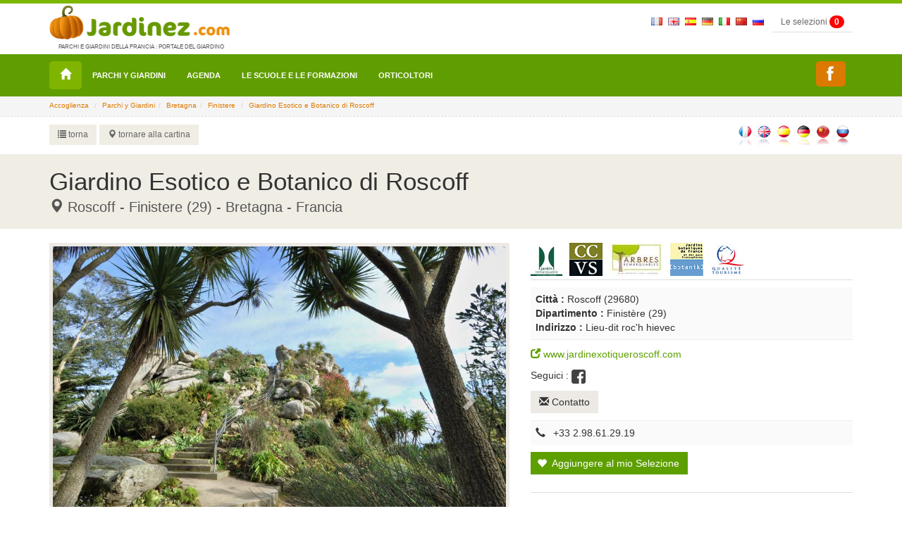

--- FILE ---
content_type: text/html; charset=UTF-8
request_url: https://www.jardinez.com/Parchi-Giardino-Esotico-e-Botanico-di-Roscoff_it_64
body_size: 11087
content:

<!DOCTYPE html>
<html lang="it">
<head>
    <meta charset="utf-8">
    <meta http-equiv="X-UA-Compatible" content="IE=edge">
    <meta name="viewport" content="width=device-width, initial-scale=1">
		<meta name="identifier-url" content="https://www.jardinez.com" />
	<meta name="robots" content="index, follow" />
	<title>Giardino Esotico e Botanico di Roscoff - Roscoff  (29) - Finistere - Bretagna - Francia</title>
	﻿						<!-- ITALIEN -->
		<!-- ITALIEN - Parcs-->
			<meta name="keywords" content="Giardino Esotico e Botanico di Roscoff, Roscoff , Finistère, 29, Bretagna, Francia" />
							<meta name="description" content="Giardino Esotico e Botanico di Roscoff : Il giardino offre al pubblico una tra le più grandi collezioni di piante subtropicali e di cactus coltivati all'aria aperta ; un'incredibile ricchezza botanica costituita da piante originarie dell'emisfero australe o provenienti dalle Isole Canarie.
Potrete quindi ammirare le collezioni di Protea, di Eucaliptus, di  Kniphofia in mezzo alle aiuole di composite sudafricane dalle abbondanti e straordinarie fioriture.
Questo è, sopra ogni cosa, un mondo di fiori, di colori e di profumi straordinari in un ambiente d'eccezione. Roscoff  (29) - Finistère - Bretagna Francia" />
					
	<meta content="italiano" name="content-language" />
	
					<link rel="shortcut icon" href="img/icons/favicon.ico" type="image/x-icon">
	<link rel="icon" href="img/icons/favicon.png" type="image/png">
	<link rel="icon" sizes="32x32" href="img/icons/favicon-32.png" type="image/png">
	<link rel="icon" sizes="64x64" href="img/icons/favicon-64.png" type="image/png">
	<link rel="icon" sizes="96x96" href="img/icons/favicon-96.png" type="image/png">
	<link rel="icon" sizes="196x196" href="img/icons/favicon-196.png" type="image/png">
	<link rel="apple-touch-icon" sizes="152x152" href="img/icons/apple-touch-icon.png">
	<link rel="apple-touch-icon" sizes="60x60" href="img/icons/apple-touch-icon-60x60.png">
	<link rel="apple-touch-icon" sizes="76x76" href="img/icons/apple-touch-icon-76x76.png">
	<link rel="apple-touch-icon" sizes="114x114" href="img/icons/apple-touch-icon-114x114.png">
	<link rel="apple-touch-icon" sizes="120x120" href="img/icons/apple-touch-icon-120x120.png">
	<link rel="apple-touch-icon" sizes="144x144" href="img/icons/apple-touch-icon-144x144.png">


	<!-- CSS -->	
	<link rel="stylesheet" type="text/css" href="css/complete.css" >
	<!--<link rel="stylesheet" type="text/css" href="css/bootstrap.min.css" >
	<link rel="stylesheet" type="text/css" href="css/ekko-lightbox.css" >
	<link rel="stylesheet" type="text/css" href="css/social-share-kit.css">
	<link rel="stylesheet" type="text/css" href="css/jumbotron.css" >
	<link rel="stylesheet" type="text/css" href="css/jquery.mCustomScrollbar.css"> -->
	<link rel="stylesheet" type="text/css" href="css/responsive-jardinez.css">

	
<!-- Google tag (gtag.js) -->
<script async src="https://www.googletagmanager.com/gtag/js?id=G-K3H6LL0FFY"></script>
<script>
  window.dataLayer = window.dataLayer || [];
  function gtag(){dataLayer.push(arguments);}
  gtag('js', new Date());

  gtag('config', 'G-K3H6LL0FFY');
</script>


	<!--<script>
	  (function(i,s,o,g,r,a,m){i['GoogleAnalyticsObject']=r;i[r]=i[r]||function(){
	  (i[r].q=i[r].q||[]).push(arguments)},i[r].l=1*new Date();a=s.createElement(o),
	  m=s.getElementsByTagName(o)[0];a.async=1;a.src=g;m.parentNode.insertBefore(a,m)
	  })(window,document,'script','https://www.google-analytics.com/analytics.js','ga');

	  ga('create', 'UA-3654868-1', 'auto');
	  ga('send', 'pageview');
	</script>--

	<!--<script src="//maps.googleapis.com/maps/api/js?key=AIzaSyD1YWuVb--RNxLaix8XRtZIix3NgT4TV7Y" type="text/javascript"></script>-->
		<link rel="canonical" href="https://www.jardinez.com/Parchi-Giardino-Esotico-e-Botanico-di-Roscoff_it_64" />
	<!--<script src="//maps.googleapis.com/maps/api/js?key=AIzaSyD1YWuVb--RNxLaix8XRtZIix3NgT4TV7Y" type="text/javascript"></script>-->
	<link rel="stylesheet" href="https://unpkg.com/leaflet@1.4.0/dist/leaflet.css" />
	<script src="https://unpkg.com/leaflet@1.4.0/dist/leaflet.js"></script>
</head>

<body class="page">

	  <header>
	<nav class="navbar navbar-inverse navbar-fixed-top">
	  <div class="container">
       <div class="navbar-right nav-top-responsive">
	        <!--&nbsp;<a href="index.php?lang=fr"><img border="0" src="img/flags/fr.gif" style="padding-top:20px" alt="fr"></a>			&nbsp;<a href="index.php?lang=uk"><img border="0" src="img/flags/uk.gif" style="padding-top:20px" alt="uk"></a>			&nbsp;<a href="index.php?lang=sp"><img border="0" src="img/flags/es.gif" style="padding-top:20px" alt="sp"></a>			&nbsp;<a href="index.php?lang=de"><img border="0" src="img/flags/de.gif" style="padding-top:20px" alt="de"></a>						&nbsp;<a href="index.php?lang=cn"><img border="0" src="img/flags/cn.gif" style="padding-top:20px" alt="cn"></a>			&nbsp;<a href="index.php?lang=ru"><img border="0" src="img/flags/ru.gif" style="padding-top:20px" alt="ru"></a>-->
	        &nbsp;<a href="parcs-jardins-france-tourisme_fr"><img border="0" src="img/flags/fr.gif" style="padding-top:20px" alt="fr"></a>
			&nbsp;<a href="parks_gardens_france_tourism_uk"><img border="0" src="img/flags/uk.gif" style="padding-top:20px" alt="uk"></a>
			&nbsp;<a href="parques_jardines_francia_turismo_sp"><img border="0" src="img/flags/es.gif" style="padding-top:20px" alt="sp"></a>
			&nbsp;<a href="parks_garten_frankreich_tourismus_de"><img border="0" src="img/flags/de.gif" style="padding-top:20px" alt="de"></a>
			&nbsp;<a href="parchi_giardini_francia_turismo_it"><img border="0" src="img/flags/it.gif" style="padding-top:20px" alt="it"></a>
			&nbsp;<a href="Parcs-et-jardins-en-France_cn"><img border="0" src="img/flags/cn.gif" style="padding-top:20px" alt="cn"></a>
			&nbsp;<a href="Parcs-et-jardins-en-France_ru"><img border="0" src="img/flags/ru.gif" style="padding-top:20px" alt="ru"></a>
			&nbsp;
			<span id="msgbadgeselections" class="alert-selection alert-success"></span>
			<input type="hidden" id="id_text_add_selection" value="Votre sélection a été ajoutée">
		   <a type="button" class="btn btn-primary btn-mes-selections btn-top btn-gris" data-toggle="modal" data-target="#selections"> Le selezioni <div id="badgeselections" class="badge">0</div></a>    
			<!-- Button trigger modal : data-toggle="modal" data-target="#connexion" -->
					  </div>		<div class="navbar-header"> <a class="navbar-brand logo" href="/"><img src="img/parc-et-jardin-jardinez.png" alt="jardinez.com"><p class="baselineLogo">Parchi e Giardini della Francia : Portale del Giardino</p></a> </div>		<div id="navbar" class="navbar-collapse collapse">
		 
		</div>
		<!--/.navbar-collapse --> 
	  </div>
	  <div class="nav menu">
		<div class="container">
		  <!-- Brand and toggle get grouped for better mobile display -->
		  <div class="navbar-header">
			<button type="button" class="navbar-toggle collapsed" data-toggle="collapse" data-target="#bs-example-navbar-collapse-1" aria-expanded="false"> <span class="sr-only">Toggle navigation</span> <span class="icon-bar"></span> <span class="icon-bar"></span> <span class="icon-bar"></span> </button>
		  </div>
		  
		  <!-- Collect the nav links, forms, and other content for toggling -->
		  <div class="collapse navbar-collapse" id="bs-example-navbar-collapse-1">
			<ul class="nav navbar-nav">
			  <li class="home"><a title="Accoglienza" href="/"><span class="glyphicon glyphicon-home" aria-hidden="true"></span></a></li>
			<li><a href="parchi_giardini_francia_turismo_it">Parchi y Giardini</a></li><li><a href="uscite_manifestazioni_eventi_giardino_parco_natura_Francia_it">Agenda</a></li><li><a href="Ecoles_Horticulture_Paysage_Agriculture_France_it">Le Scuole e le formazioni</a></li><li><a href="pepinieres_pepinieristes_horticulteurs_France_it">orticoltori</a></li>			</ul>
			
			<ul class="nav navbar-nav navbar-right">
			  <!--<li class="mailmenu"><a title="Contatto jardinez.com" data-toggle="modal" data-target="#contactjardinez" href="#"><span class="glyphicon glyphicon-envelope" aria-hidden="true"></span></a></li>-->
			  <li class="mailmenu"><a title="C_M_Service7" href="https://www.facebook.com/Jardinezcom-1139304592824758/" target="_blank" class="ssk ssk-facebook" style="padding:7px 15px 7px 5px;" data-ssk-ready="true"></a></li>
			  <!--<li class="dropdown language"> <a href="page.php" class="dropdown-toggle" data-toggle="dropdown" role="button" aria-haspopup="true" aria-expanded="false">it<span class="caret"></span></a>
				<ul class="dropdown-menu">
					<li><a href="index.php?lang=fr">fr</a></li><li><a href="index.php?lang=uk">uk</a></li><li><a href="index.php?lang=sp">sp</a></li><li><a href="index.php?lang=de">de</a></li><li><a href="index.php?lang=cn">cn</a></li><li><a href="index.php?lang=ru">ru</a></li>				</ul>
			  </li>-->  <li>
			<span id="msgbadgeselections" class="alert-selection alert-success"></span>
		   <a type="button" class="btn btn-menu-deroulant" data-toggle="modal" data-target="#selections"  > Le selezioni <div id="badgeselections" class="badge">0</div></a></li>    
			<!-- Button trigger modal -->
			<li><a type="button" class="btn btn-menu-deroulant" href="mon-compte.php"> <span class="glyphicon glyphicon-user"></span> Conto</a></li>
			<li><a type="button" class="btn btn-menu-deroulant" href="formulaire-compte.php?pro=1"><span class="glyphicon glyphicon-user usermenu"></span> Registrazione pro</a></li>
			</ul>
		  </div>
		  <!-- /.navbar-collapse --> 
		</div>
		<!-- /.container-fluid -->
	  </div>
	</nav>
  </header>
		<div class="jumbotron blocAriane ">
	<div class="container ">
		<input type="hidden" value="parcs ">
		<ol class="breadcrumb ">
			<li><a href="https://www.jardinez.com">Accoglienza</a></li>
			<li><a href="parchi_giardini_francia_turismo_it">Parchi y Giardini</a></li><li><a href="Parchi-y-gardini-in-Bretagna_8_it">Bretagna</a></li><li><a href="Parchi-y-gardini-in-France-Bretagna_Finistere_8_29_it">Finistere</a></li> <li><a href="#">Giardino Esotico e Botanico di Roscoff</a></li> 		</ol>
	</div>
	</div>
  		<!--SecondNav -->
	 <div class="jumbotron bloc-second-nav ">
		 <div class="container ">
		 <div class="row">
			 <div class="col-lg-7 secondNav NavPrint">
				 <div class="btn-group" role="group" aria-label="...">				  <a type="button" class="btn btn-default boutonretourList" href="javascript:retour_sommaire('Parchi-y-gardini-in-France-Bretagna_Finistere_8_29_it');"><span aria-hidden="true" class="glyphicon glyphicon-list"></span> torna</a>				  <!--<a type="button" class="btn btn-default boutonrecommander" data-toggle="modal" data-target="#recommandation" href="#" onClick="document.frm_recommandation.recommander_page.value=1;openbox('Consigliare jardinez.com ad un amico', 1)"> <span class="glyphicon glyphicon-send"></span> consigliare jardinez.com ad un amico</a>-->
				  				  <a type="button" class="btn btn-default boutonretourCarte" onclick="javascript:location.href='parchi_giardini_francia_turismo_it'"><span class="glyphicon glyphicon-map-marker"></span> tornare alla cartina</a>				</div>
			</div>
			<div class="col-lg-5 pull-right RechercheRapideTop">
				 <div class="language-fiche pull-right">
				 <ul>
					<li><a href="Parcs-Jardin-Exotique-et-Botanique-de-Roscoff_fr_64" data-toggle="tooltip" data-placement="top" title="Français"><img src="img/flags/fr2.gif"></a></li><li><a href="Parks-Roscoff-Exotic-and-Botanic-Garden_uk_64" data-toggle="tooltip" data-placement="top" title="English"><img src="img/flags/uk2.gif"></a></li><li><a href="Parques-Jardin-Exotico-y-Botanico-de-Roscoff_sp_64" data-toggle="tooltip" data-placement="top" title="Español"><img src="img/flags/sp2.gif"></a></li><li><a href="Parks-Der-exotische-und-botanische-Garten-von-Roscoff_de_64" data-toggle="tooltip" data-placement="top" title="Deutsch"><img src="img/flags/de2.gif"></a></li><li><a href="Parcs-Jardin-Exotique-et-Botanique-de-Roscoff_cn_64" data-toggle="tooltip" data-placement="top" title="法国的公园和花园"><img src="img/flags/cn2.gif"></a></li><li><a href="Parcs-Jardin-Exotique-et-Botanique-de-Roscoff_ru_64" data-toggle="tooltip" data-placement="top" title="Парки и сады Франции"><img src="img/flags/ru2.gif"></a></li>				 </ul>
				 </div>
			</div>
		 </div>
		 </div>
	 </div> 
	  
	  <!--Fin second nav -->
  		<div class="div_arrondi_tel" style="" id="popup_div_numero">
<div style="position: absolute; left:15px;" >Tel : <span style="visibility:hidden;font-weight:bold;" class="jMerNumero" id="jMerNumeroTOCLICK">02 48 58 60 11</span></div>
<div style="position: absolute; right:15px;"><a href="#" style="text-decoration:none;font-size:16px;color:black" onclick="$jMer('#popup_div_numero').css('display','none'); return false;"><strong>X</strong></a></div>
<br /><br />
<span style="" class="tarif_de_lappel"></span><br /><br />
<br>
</div>
	<div class="jumbotron title">
	  <div class="container">
		<div class="row">
			<div class="col-lg-11 ">
				<h1>Giardino Esotico e Botanico di Roscoff</h1>
				<h2 style="padding:0; margin:0"><span class="LieuFicheEvent"><span class="glyphicon glyphicon-map-marker"></span> Roscoff  - Finistere (29)  - Bretagna - Francia</span></h2>
				
			</div>
			<div class="col-lg-1 ">
			   <div class="retourcarte retourcarte8"><a href="parchi_giardini_francia_turismo_">&nbsp;</a> </div>
			</div>
		</div>
	  </div>
	</div>


	<!-- Bloc Contenu -->
		<div class="container ">
		<div class="row">
			<div class="col-lg-7">
				<div class="diapoParc">
										<div id="carousel-example-generic" class="carousel slide" data-ride="carousel">
						<!-- Indicators -->
						<ol class="carousel-indicators">
							<li data-target="#carousel-example-generic" data-slide-to="0" class="active"></li><li data-target="#carousel-example-generic" data-slide-to="1" ></li><li data-target="#carousel-example-generic" data-slide-to="2" ></li><li data-target="#carousel-example-generic" data-slide-to="3" ></li><li data-target="#carousel-example-generic" data-slide-to="4" ></li><li data-target="#carousel-example-generic" data-slide-to="5" ></li><li data-target="#carousel-example-generic" data-slide-to="6" ></li><li data-target="#carousel-example-generic" data-slide-to="7" ></li><li data-target="#carousel-example-generic" data-slide-to="8" ></li><li data-target="#carousel-example-generic" data-slide-to="9" ></li><li data-target="#carousel-example-generic" data-slide-to="10" ></li><li data-target="#carousel-example-generic" data-slide-to="11" ></li><li data-target="#carousel-example-generic" data-slide-to="12" ></li>						</ol>
						<!-- Wrapper for slides -->
						<div class="carousel-inner carouselParc" role="listbox" style="background-image:url(parc/); background-color:#7FB500 ; ">
							<div class="item active"><a href="parc/pj/29roscoff.jpg" data-gallery="multiimages" data-toggle="lightbox"><img title="Giardino Esotico e Botanico di Roscoff photo 0" src="parc/pj/29roscoff.jpg" alt="Giardino Esotico e Botanico di Roscoff photo 0" height="400"></a></div><div class="item "><a href="parc/pj/29roscoff_1/1.jpg" data-gallery="multiimages" data-toggle="lightbox"><img title="Giardino Esotico e Botanico di Roscoff photo 1" src="parc/pj/29roscoff_1/1.jpg" alt="Giardino Esotico e Botanico di Roscoff photo 1" height="400"></a></div><div class="item "><a href="parc/pj/29roscoff_1/2.jpg" data-gallery="multiimages" data-toggle="lightbox"><img title="Giardino Esotico e Botanico di Roscoff photo 2" src="parc/pj/29roscoff_1/2.jpg" alt="Giardino Esotico e Botanico di Roscoff photo 2" height="400"></a></div><div class="item "><a href="parc/pj/29roscoff_1/3.jpg" data-gallery="multiimages" data-toggle="lightbox"><img title="Giardino Esotico e Botanico di Roscoff photo 3" src="parc/pj/29roscoff_1/3.jpg" alt="Giardino Esotico e Botanico di Roscoff photo 3" height="400"></a></div><div class="item "><a href="parc/pj/29roscoff_1/4.jpg" data-gallery="multiimages" data-toggle="lightbox"><img title="Giardino Esotico e Botanico di Roscoff photo 4" src="parc/pj/29roscoff_1/4.jpg" alt="Giardino Esotico e Botanico di Roscoff photo 4" height="400"></a></div><div class="item "><a href="parc/pj/29roscoff_1/5.jpg" data-gallery="multiimages" data-toggle="lightbox"><img title="Giardino Esotico e Botanico di Roscoff photo 5" src="parc/pj/29roscoff_1/5.jpg" alt="Giardino Esotico e Botanico di Roscoff photo 5" height="400"></a></div><div class="item "><a href="parc/pj/29roscoff_1/7.jpg" data-gallery="multiimages" data-toggle="lightbox"><img title="Giardino Esotico e Botanico di Roscoff photo 6" src="parc/pj/29roscoff_1/7.jpg" alt="Giardino Esotico e Botanico di Roscoff photo 6" height="400"></a></div><div class="item "><a href="parc/pj/29roscoff_1/8.jpg" data-gallery="multiimages" data-toggle="lightbox"><img title="Giardino Esotico e Botanico di Roscoff photo 7" src="parc/pj/29roscoff_1/8.jpg" alt="Giardino Esotico e Botanico di Roscoff photo 7" height="400"></a></div><div class="item "><a href="parc/pj/29roscoff_1/9.jpg" data-gallery="multiimages" data-toggle="lightbox"><img title="Giardino Esotico e Botanico di Roscoff photo 8" src="parc/pj/29roscoff_1/9.jpg" alt="Giardino Esotico e Botanico di Roscoff photo 8" height="400"></a></div><div class="item "><a href="parc/pj/29roscoff_1/10.jpg" data-gallery="multiimages" data-toggle="lightbox"><img title="Giardino Esotico e Botanico di Roscoff photo 9" src="parc/pj/29roscoff_1/10.jpg" alt="Giardino Esotico e Botanico di Roscoff photo 9" height="400"></a></div><div class="item "><a href="parc/pj/29roscoff_1/11.jpg" data-gallery="multiimages" data-toggle="lightbox"><img title="Giardino Esotico e Botanico di Roscoff photo 10" src="parc/pj/29roscoff_1/11.jpg" alt="Giardino Esotico e Botanico di Roscoff photo 10" height="400"></a></div><div class="item "><a href="parc/pj/29roscoff_1/12.jpg" data-gallery="multiimages" data-toggle="lightbox"><img title="Giardino Esotico e Botanico di Roscoff photo 11" src="parc/pj/29roscoff_1/12.jpg" alt="Giardino Esotico e Botanico di Roscoff photo 11" height="400"></a></div><div class="item "><a href="parc/pj/29roscoff_1/13.jpg" data-gallery="multiimages" data-toggle="lightbox"><img title="Giardino Esotico e Botanico di Roscoff photo 12" src="parc/pj/29roscoff_1/13.jpg" alt="Giardino Esotico e Botanico di Roscoff photo 12" height="400"></a></div>						</div>
						  <!-- Controls -->
						  <a class="left carousel-control" href="#carousel-example-generic" role="button" data-slide="prev">
							<span class="glyphicon glyphicon-chevron-left" aria-hidden="true"></span>
							<span class="sr-only">Previous</span>
						  </a>
						  <a class="right carousel-control" href="#carousel-example-generic" role="button" data-slide="next">
							<span class="glyphicon glyphicon-chevron-right" aria-hidden="true"></span>
							<span class="sr-only">Next</span>
						  </a>
					</div>
				</div>
			</div>
			<div class="col-lg-5">
				<div class="sidebar-details">
					<div class="logoLabel">
											<ul>
						
						
						<li><img src="img/logoLabel.gif" style="border=0; margin:0" alt="Jardin remarquable" title="Jardin remarquable" /></li>
						
						
						
						
						<li><img src="img/CCSV.jpg" style="border=0; margin:0" alt="Conservatoire Français des Collections V&eacute;g&eacute;tales" title="Conservatoire Français des Collections V&eacute;g&eacute;tales" /></li>
						
						
						<li><img src="img/AR.jpg" style="border=0; margin:0" alt="Arbres Remarquables" title="Arbres Remarquables" /></li>
						
						
						<li><img src="img/JBF.jpg" style="border=0; margin:0" alt="Jardin Botanique de France" title="Jardin Botanique de France" /></li>
						
						
						
						
						
						
						<li><img src="img/QT.jpg" style="border=0; margin:0" alt="Qualité Tourisme" title="Qualité Tourisme" /></li>
						
						
					</ul>
											</div>
					<div style="clear:both"></div>
					<div class="divider"></div>
					<div class="coor-side">
						<div class="coor-lieu"> 
														<strong>Città : </strong> Roscoff  (29680)<br>
							<strong>Dipartimento :</strong> Finistère (29)<br>
							<strong>Indirizzo :</strong> Lieu-dit roc'h hievec						</div>
													<div class="coor-web"><a href="https://www.jardinez.com/include/functions/compteur_clic.php?type=parc&id=64&ip=3.145.103.132&lang=it&url=https://www.jardinexotiqueroscoff.com&sessid=cee06f35d5ad177e615fb079d358cee7e6d028ea" target="_blank"><span class="glyphicon glyphicon-new-window" aria-hidden="true"></span> www.jardinexotiqueroscoff.com</a></div>
																		<div class="coor-reseau-soc">
						Seguici : 												<a href="include/functions/compteur_clic.php?type=parc&id=64&ip=3.145.103.132&lang=it&url=https://www.facebook.com%2FJardinExotiqueDeRoscoff%2F&sessid=cee06f35d5ad177e615fb079d358cee7e6d028ea" target="_blank"><img src="img/facebook.png" border="0" width="20px"></a>
																								</div>
																		<div class="coor-mail"> <button type="button" class="btn btn-gris btn-small btn-compte-contact-parc" data-toggle="modal" data-target="#contactpro"><span class="glyphicon glyphicon-envelope" aria-hidden="true"></span> Contatto</button></div>
																		<div class="coor-tel">  <span class="glyphicon glyphicon-earphone" aria-hidden="true"></span>
							+33 2.98.61.29.19																			</div>
					</div>
					<button id="ajouter-selection" class="btn btn-default btn-plus btn-selection-sidebar btn-selection"><span aria-hidden="true" class="glyphicon glyphicon-heart ajoutSelect"></span> Aggiungere al mio Selezione</button>
				</div> 
				<div class="divider"></div>
				
				<div style="clear:both; margin-bottom:15px;"></div>
								<span data-toggle="modal" data-target="#video1">
					<a class="btn btn-default btn-video btn-video-PC" data-toggle="tooltip" data-placement="top" title="Scopri tutto video"><span class="glyphicon glyphicon-facetime-video" aria-hidden="true"></span> 2 video</a>
				</span>
							</div>
		</div>
		<div style="clear:both"></div>
		
		<!--DESCRIPTIF --> 
		<div class=" row"> 
			<div class="col-lg-12 ">
    
				<!-- Nav tabs -->
				<ul class="nav nav-tabs" role="tablist">
				  <li role="presentation" class="active"><a href="#description" aria-controls="home" role="tab" data-toggle="tab"><h3 style="font-size: 22px;font-weight: 300;margin:0">Descrizione</h3></a></li>
				  <li role="presentation"><a href="#infos" aria-controls="profile" role="tab" data-toggle="tab"><h3 style="font-size: 22px;font-weight: 300;margin:0">Informazioni pratiche</h3></a></li>
				  <li role="presentation"><a href="#agenda" aria-controls="messages" role="tab" data-toggle="tab"><h3 style="font-size: 22px;font-weight: 300;margin:0">Agenda</h3></a></li>				</ul>
    
				<!-- Tab panes -->
				<div class="tab-content">
					<div role="tabpanel" class="tab-pane active" id="description">
					<p>
						Giardino Esotico e Botanico di Roscoff : Il giardino offre al pubblico una tra le più grandi collezioni di piante subtropicali e di cactus coltivati all'aria aperta ; un'incredibile ricchezza botanica costituita da piante originarie dell'emisfero australe o provenienti dalle Isole Canarie.<br>Potrete quindi ammirare le collezioni di Protea, di Eucaliptus, di  Kniphofia in mezzo alle aiuole di composite sudafricane dalle abbondanti e straordinarie fioriture.<br>Questo è, sopra ogni cosa, un mondo di fiori, di colori e di profumi straordinari in un ambiente d'eccezione. 						<span class="detailinfos">
						<strong>Data di creazione : </strong>1986<br />						<strong>Superficie : </strong>16000 m2						</span>					</p>
					</div>
					<div role="tabpanel" class="tab-pane" id="infos">
						<ul>
						<li><strong>Apertura 2026 :</strong> <br/>Dal 1 marzo al 31 ottobre.<br>Marzo, aprile, maggio, giugno, settembre, ottobre e novembre: dalle 10.00 alle 18.00 tutti i giorni orario continuato (festivi compresi).<br>Luglio, Agosto: dalle 10.00 alle 19.00 tutti i giorni orario continuato (festivi compresi).</li>						 
													<li><strong>Visite :</strong> <br/>
							Visite libere.<br/>														Visite guidate su appuntamento							, Durata della visita guidata : 1h30mn, Numero di persone minime per visita guidata : 10							.<br/>														Accesso parziale alle persone con mobilità ridotta.<br/>														Piccolo parcheggio gratuito davanti all'ingresso del giardino. In estate si riempie velocemente, quindi possibilità di parcheggio allo stadio di calcio o al porto turistico (5 min a piedi).<br/>																																													<a id="ajouter-selection" class="btn btn-default btn-plus btn-selection-sidebar btn-selection" href="https://www.jardinez.com/include/functions/compteur_clic.php?type=parc&id=64&ip=3.145.103.132&lang=it&url=https://jardinexotiqueroscoff.com%2Fcontacts%2F&sessid=cee06f35d5ad177e615fb079d358cee7e6d028ea" target="_blank">Prenotazione gruppi</a>
																																				<li><strong>Ingresso :</strong> <br/>Ingresso individuale adulti (da 18 anni): 7 €.<br>Famiglia numerosa: 20 € (2 genitori e 2 figli dagli 8 ai 17 anni, i bambini aggiuntivi sono gratuiti).<br>Ragazzi da 8 a 17 anni, disabili o persone con mobilità ridotta: 3 €.<br>Studente, in cerca di lavoro: 5 €.<br>Sotto gli 8 anni: gratuito.<br>Gruppi (da 10 persone): 5 €/persona.<br>Gratuito per l'autista e una guida per i gruppi<br>Mappa delle passeggiate nei giardini durante tutto l'anno:<br>1 persona: 20 €; Coppia: 30 €; Famiglia numerosa: 35 €.<br></li>							
							<li><strong>Servizi :</strong> <br/>
																																																																																																																																					Area pic-nic, Gabinetto, Vivaisti, Foto per matrimoni, Cani al guinzaglio permessi, Parcheggio gratuito, Collezione.														</li>
																			<li><strong>Accesso :</strong> <br/>
																						GPS (Lat x Long) : 48.715650000, -3.971579000<br/>
														</li>
												</ul>
					</div>
					<div role="tabpanel" class="tab-pane" id="agenda">
								<a href="agenda-Foire-aux-plantes-Printemps-au-jardin-2026_Roscoff_70764_fr" class="pannelLien"  title="Lire la suite">
			<div class="panel panel-default">
				<div class="panel-heading panel-heading-agenda" ><h2>
					<span class="badge">05/04/2026</span> 
					Foire aux plantes ”Printemps au jardin” 2026					<span class="LieuListEvent"><span class="glyphicon glyphicon-map-marker"></span> Jardin Exotique et Botanique de Roscoff - Roscoff  -  (29) - </span>
				</h2>
								
				</div>
				<div class="panel-body no-padding">
										<div class="col-lg-2 image-liste no-padding"><img alt="Foire aux plantes ”Printemps au jardin” 2026 - Roscoff " title="Foire aux plantes ”Printemps au jardin” 2026 - Roscoff " class="img-responsive " src="agenda/agenda70764.jpg" ></div>  
					<div class="col-lg-10 ResumeAgenda">
																	Marché de producteurs proposant une grande diversité de plantes d’ici et d’ailleurs au Jardin Exotique & Botanique de Roscoff le dimanche 5 avri...<br>Per saperne di più ...																</div>
				</div>
			</div>
		</a>
 
					</div>
				</div>
			</div>
						<div class="col-lg-12 ">
				<ul class="nav nav-tabs" role="tablist">
				   <li role="presentation" class="active" ><a href="#prox2" aria-controls="home" role="tab" data-toggle="tab"><h4 style="font-size: 22px;font-weight: 300;margin:0">Nelle vicinanze</h4></a></li>
				</ul>
				<div class="tab-content">
					<div role="tabpanel" class="tab-pane active" id="prox2">
						<div class="sidebar-details row">
							<div class="col-lg-4 "> <h4><span class="glyphicon glyphicon-cutlery"></span> Ristorazione</h4>
															</div>
							<div class="col-lg-4"> <h4><span class="glyphicon glyphicon-bed"></span> Sistemazione</h4>
																			<strong><a href="Prestazione_Hotel-aux-Tamaris_it_1804">Hôtel aux Tamaris</strong><br>
											<div class="imgProx"><img class="img-responsive" src="prestataire/pj/htelauxtamaris_1804.jpg" style="height:150px !important"></div>											</a>
																																	</div>
							<div class="col-lg-4"> <h4><span class="glyphicon glyphicon-eye-open"></span> Curiosità turistiche</h4>
																													<strong><li><a href="https://www.jardinez.com/include/functions/compteur_clic.php?type=prestataire&id=1026&ip=3.145.103.132&lang=it&url=https://jardinexotiqueroscoff.com%2Fjardin_botanique-finistere%2F&sessid=cc615da1888a995e6a0245e130eb9215e32a0ef9" target="_blank">Pépinière de plantes du jardin (sur place)</a></li></strong>
																																		</div>
						</div>
					</div>
				</div>
			</div>
					</div>
		<!--FIN DESCRIPTIF -->
	</div>
	<div class="jumbotron blocggmap ">
		<div class="container ">
			<div class="row">
				<div class="col-lg-12 ">
					<div id="mapid" style="width:100%; height:450px;"></div>
<script>

	var mymap = L.map('mapid').setView([48.715650000, -3.971579000], 13);

	L.tileLayer('https://{s}.tile.openstreetmap.org/{z}/{x}/{y}.png', {
		maxZoom: 18,
		attribution: '<a href="https://www.openstreetmap.org/">OpenStreetMap</a> contributors',
		id: 'mapbox.streets'
	}).addTo(mymap);

		
	var parcIcon = L.icon({
		iconUrl: 'img/icon-map-google.png',
		iconSize:     [32, 32], // taille de l'icone
		iconAnchor:   [16, 32], // point de l'icone qui correspondra à la position du marker
		popupAnchor:  [-3, -32] // point depuis lequel la popup doit s'ouvrir relativement à l'iconAnchor
	});
	var hebergementIcon = L.icon({
		iconUrl: 'img/icon-map-hebergement.png',
		iconSize:     [16, 16],
		iconAnchor:   [8, 16],
		popupAnchor:  [-3, -16]
	});
	var restaurantIcon = L.icon({
		iconUrl: 'img/icon-map-restauration.png',
		iconSize:     [20, 20],
		iconAnchor:   [10, 20],
		popupAnchor:  [-3, -20]
	});
	var otIcon = L.icon({
		iconUrl: 'img/icon-map-ot.png',
		iconSize:     [20, 20],
		iconAnchor:   [10, 20],
		popupAnchor:  [-3, -20]
	});
	var curiositeIcon = L.icon({
		iconUrl: 'img/icon-map-curiosite.png',
		iconSize:     [20, 20],
		iconAnchor:   [10, 20],
		popupAnchor:  [-3, -20]
	});
	L.marker([48.715650000, -3.971579000], {icon: parcIcon}).addTo(mymap)
		.bindPopup('<strong>Giardino Esotico e Botanico di Roscoff</strong><br/>Lieu-dit roc\&apos;h hievec<br/>29680 Roscoff ');	

		
/*
					bbLatLng = new google.maps.LatLng(48.725840000, -3.989510000);
					showmap(map,'img/icon-map-hebergement.png',"<strong>Hôtel aux Tamaris</strong><br/>49 rue Edouard Corbière<br/>29680 Roscoff<br/><div class='TemplateListe1Zoom' ><a href='Prestazione_Hotel-aux-Tamaris_it_1804'>Dettagli</a></div>", bbLatLng);*/
					L.marker([48.725840000, -3.989510000], {icon: hebergementIcon}).bindPopup('<strong>Hôtel aux Tamaris</strong><br/>49 rue Edouard Corbière<br/>29680 Roscoff<br/><div class=&apos;TemplateListe1Zoom&apos; ><a href=&apos;Prestazione_Hotel-aux-Tamaris_it_1804&apos;>Dettagli</a></div>').addTo(mymap);


				

	var popup = L.popup();

	function onMapClick(e) {
		popup
			.setLatLng(e.latlng)
			.setContent("You clicked the map at " + e.latlng.toString());
	}

	mymap.on('click', onMapClick);
</script>
				</div>
			</div>
		</div>
		<div style="clear:both"></div>
    </div>
	<div class="container ">
		<div class="row">
			<div class="col-lg-12">
				<div class="divider"></div>
				<div class="ssk-group share-page-details clear">
					<a class="ssk ssk-facebook" title="Partager sur facebook" href="https://www.facebook.com/sharer/sharer.php?u=https%3A%2F%2Fwww.jardinez.com%2FParchi-Giardino-Esotico-e-Botanico-di-Roscoff_it_64" target="_blank" title="facebook"></a>
					<a class="ssk ssk-twitter" title="Partager sur twitter" href="https://twitter.com/intent/tweet/?url=https%3A%2F%2Fwww.jardinez.com%2FParchi-Giardino-Esotico-e-Botanico-di-Roscoff_it_64" target="_blank" title="twitter"></a>
					<a class="ssk ssk-google-plus" href="https://plus.google.com/share?hl=&url=https%3A%2F%2Fwww.jardinez.com%2FParchi-Giardino-Esotico-e-Botanico-di-Roscoff_it_64" target="_blank" title="twitter" ></a></div>       
				<div class="divider"></div> 
			</div>
		</div>
	</div>

	
	<!-- Modal video-->
	<div class="modal fade" id="video1" tabindex="-1" role="dialog" aria-labelledby="myModalLabel">
	  <div class="modal-dialog" role="document">
		<div class="modal-content">
		  <div class="modal-header">
			<a href="#" onclick="$('#videoParc').html('&lt;iframe width=&quot;1280&quot; height=&quot;720&quot; src=&quot;https://www.youtube.com/embed/lRHFMPtAAKo&quot; frameborder=&quot;0&quot; allowfullscreen&gt;&lt;/iframe&gt;');" type="button" class="close" data-dismiss="modal" aria-label="Close"><span aria-hidden="true">&times;</span></a>
			<h2 class="modal-title" id="myModalLabel">Giardino Esotico e Botanico di Roscoff</h2>
		  </div>
		  <div class="modal-body">
			<div class="embed-responsive embed-responsive-16by9" id="videoParc">
				<iframe width="1280" height="720" src="https://www.youtube.com/embed/lRHFMPtAAKo" frameborder="0" allowfullscreen></iframe>			</div>
			<ul>
			<li><a href="#" onclick="$('#videoParc').html('&lt;iframe width=&quot;1280&quot; height=&quot;720&quot; src=&quot;https://www.youtube.com/embed/lRHFMPtAAKo&quot; frameborder=&quot;0&quot; allowfullscreen&gt;&lt;/iframe&gt;');">Jardin Exotique et Botanique de Roscoff (2013 / 2'00)</a></li><li><a href="#" onclick="$('#videoParc').html('&lt;iframe width=&quot;1280&quot; height=&quot;720&quot; src=&quot;https://www.youtube.com/embed/kSCohVsgz2M&quot; frameborder=&quot;0&quot; gesture=&quot;media&quot; allow=&quot;encrypted-media&quot; allowfullscreen&gt;&lt;/iframe&gt;');">TEBEO Printemps au jardin (2017 / 3'11)</a></li>			</ul>
		  </div>
		</div>
	  </div>
	</div>
	<!-- FIN Modal Video -->
	
		

	﻿
<!-- Modal contact jardinez-->
	<div class="modal fade" id="contactjardinez" tabindex="-1" role="dialog" aria-labelledby="myModalLabel">
	  <div class="modal-dialog" role="document">
		<div class="modal-content">
		  <div class="modal-header">
			<button type="button" class="close" data-dismiss="modal" aria-label="Close"><span aria-hidden="true">&times;</span></button>
			<span class="modal-title h2" id="myModalLabel">Contattare Jardinez.com</span>
		  </div>
		  <form class="ContactDirect" method="post" action="">
		  <div class="modal-body" >
			<div class="input-group" id="champscontact">
				<input type="hidden" id="nomdestinataire" value="webmaster@jardinez.com">				
				<input type="hidden" id="emaildestinataire" value="webmaster@jardinez.com">				
				<div class="col-md-6"><input type="text" name="nom" id="nomcontact" class="form-control" required placeholder="Il vostro nome *" aria-describedby="basic-addon1" value=""></div>
				<div class="col-md-6"><input type="text" name="prenom" id="prenomcontact" class="form-control" required placeholder="cognome *" aria-describedby="basic-addon1" value=""></div>
				<div class="col-md-6"><input type="email" name="email" id="emailcontact" class="form-control" required placeholder="Il vostro indirizzo e-mail *" aria-describedby="basic-addon1" value=""></div> 
				<div class="col-md-6 "><input type="text" name="tel" id="telcontact" class="form-control" placeholder="Votre téléphone (facultatif)" aria-describedby="basic-addon1" value=""></div>
				<div class="col-md-12"><textarea class="form-control" rows="5" required name="comment" id="commentcontact" placeholder="Il vostro messaggio *"></textarea></div> 
				
			</div>
			<div class="col-md-12"><br>
				<div class="alert-warning" id="msgcontact1" style="display:none;"><p>Veuillez renseigner les informations marquées d'un *</p></div>
				<div class="alert-warning" id="msgcontact2" style="display:none;"><p>Echec lors de l'envoi de votre message.</p></div>
				<div class="alert-success" id="msgcontact3" style="display:none;"><p>Votre message a été correctement envoyé.</p></div>
			</div>
			<div class="col-md-12">
				<div id="recaptcha3" ></div>
				<script src="https://www.google.com/recaptcha/api.js?onload=onloadCallback&render=explicit" async defer></script>
			</div>
		  </div>
		  <div class="modal-footer footer-modal-connect">
				<button id="envoiMsgContact" type="button" class="btn  btn-default btn-block btn-connexion" ><span class="glyphicon glyphicon-ok" aria-hidden="true"></span> Inviare il vostro messaggio</button>
		  </div>
		  </form>
		</div>
	  </div>
	</div>
	<!-- FIN Modal --> 

	<!-- Modal contactparc-->
	<div class="modal fade" id="contactpro" tabindex="-1" role="dialog" aria-labelledby="myModalLabel">
	  <div class="modal-dialog" role="document">
		<div class="modal-content">
		  <div class="modal-header">
			<button type="button" class="close" data-dismiss="modal" aria-label="Close"><span aria-hidden="true">&times;</span></button>
						<div class="modal-title h2" id="myModalLabel">Contatto Giardino Esotico e Botanico di Roscoff</div>
		  </div>
		  <form class="ContactDirect" method="post" action="">
		  <div class="modal-body">
			<div class="input-group" id="champscontactpro">
				<input type="hidden" id="nomdestinatairepro" value="Giardino Esotico e Botanico di Roscoff">
				<input type="hidden" id="emaildestinatairepro" value="grapes@wanadoo.fr">
				<div class="col-md-6"><input type="text" name="nom" id="nomcontactpro" class="form-control" required placeholder="Il vostro nome *" aria-describedby="basic-addon1" value=""></div>
				<div class="col-md-6"><input type="text" name="prenom" id="prenomcontactpro" class="form-control" placeholder="cognome *" aria-describedby="basic-addon1" value=""></div>
				<div class="col-md-6"><input type="email" name="email" id="emailcontactpro" class="form-control" required placeholder="Il vostro indirizzo e-mail *" aria-describedby="basic-addon1" value=""></div> 
				<div class="col-md-6 "><input type="text" name="tel" id="telcontactpro" class="form-control" placeholder="Votre téléphone (facultatif)" aria-describedby="basic-addon1" value=""></div>
				<div class="col-md-12"><textarea class="form-control" rows="5" required name="comment" id="commentcontactpro" placeholder="Il vostro messaggio *"></textarea></div> 
			</div>
			<div class="col-md-12"><br>
				<div class="alert-warning" id="msgcontactpro1" style="display:none;"><p>Veuillez renseigner les informations marquées d'un *</p></div>
				<div class="alert-warning" id="msgcontactpro2" style="display:none;"><p>Echec lors de l'envoi de votre message.</p></div>
				<div class="alert-success" id="msgcontactpro3" style="display:none;"><p>Votre message a été correctement envoyé.</p></div>
				<div class="alert-success" id="msgcontactpro4" style="display:none;"><p>Votre message a bien été enregistré.<br>Pour qu'il parvienne au destinataire, vous devez le valider dans l'email que vous avez reçu.</p></div>
			</div>
		  </div>
		  <div class="modal-footer footer-modal-connect">
				<button id="envoiMsgContactPro" type="button" class="btn  btn-default btn-block btn-connexion" ><span class="glyphicon glyphicon-ok" aria-hidden="true"></span> Inviare il vostro messaggio</button>
		  </div>
		  </form>
		</div>
	  </div>
	</div>
	<!-- FIN Modal --> 

	<!-- Modal recommandation-->
	<!--<div class="modal fade" id="recommandation" tabindex="-1" role="dialog" aria-labelledby="myModalLabel">
	  <div class="modal-dialog" role="document">
		<div class="modal-content">
		  <div class="modal-header">
			<button type="button" class="close" data-dismiss="modal" aria-label="Close"><span aria-hidden="true">&times;</span></button>
			<div class="modal-title h2" id="myModalLabel">Raccomandazione ad un amico</div>
		  </div>
		  <form class="ContactDirect" method="post" action="">
		  <div class="modal-body">
			<div class="input-group" id="champsrecommandation">
				<input type="hidden" id="lienrecommandation" value="https://www.jardinez.com:443/Parchi-Giardino-Esotico-e-Botanico-di-Roscoff_it_64">
				<div class="col-md-6"><input type="text" name="nom1" id="nomrecommandation" class="form-control" required placeholder="Il vostro nome *" aria-describedby="basic-addon1" value=""></div>
				<div class="col-md-6"><input type="email" name="email1" id="emailrecommandation" class="form-control" required placeholder="cognome *" aria-describedby="basic-addon1" value=""></div> 
				<div class="col-md-6 "><input type="text" name="nom2" id="nomdestrecommandation" class="form-control" required placeholder="Nome del destinatario *" aria-describedby="basic-addon1"></div>				
				<div class="col-md-6 "><input type="text" name="email2" id="emaildestrecommandation" class="form-control" required placeholder="Email del destinatario *" aria-describedby="basic-addon1"></div>
			</div>
			<div class="col-md-12"><br>
				<div class="alert-warning" id="msgrecommandation1" style="display:none;"><p>Veuillez renseigner les informations marquées d'un *</p></div>
				<div class="alert-warning" id="msgrecommandation2" style="display:none;"><p>Echec lors de l'envoi de votre message.</p></div>
				<div class="alert-success" id="msgrecommandation3" style="display:none;"><p>Votre message a été correctement envoyé.</p></div>
			</div>
		  </div>
		  <div class="modal-footer footer-modal-connect">
				<button id="envoiMsgRecommandation" type="button" class="btn  btn-default btn-block btn-connexion" ><span class="glyphicon glyphicon-ok" aria-hidden="true"></span> Inviare il vostro messaggio</button>
		  </div>
		  </form>
		</div>
	  </div>
	</div>-->
	<!-- FIN Modal --> 

	<!-- Modal connexion au compte-->
	<div class="modal fade" id="connexion" tabindex="-1" role="dialog" aria-labelledby="myModalLabel">
		<div class="modal-dialog" role="document">
		  <div class="modal-content">
			<form id="Frm_Compte_Pro" action="mon-compte.php" enctype="multipart/form-data" method="post">
				<input id="idcompte" name="idcompte" type="hidden" value="">
				<div class="modal-header">
				  <button type="button" class="close" data-dismiss="modal" aria-label="Close"><span aria-hidden="true">&times;</span></button>
				  <div class="modal-title h2" id="myModalLabel">Connectez-vous</div>
				</div>
				<div class="modal-body row">
				  <div class="col-md-8">
					<div class="input-group input-group-lg"> <span class="input-group-addon" id="sizing-addon1"><span class="glyphicon glyphicon-user" aria-hidden="true"></span></span>
					  <input id="V_Log" name="V_Log" type="mail" required class="form-control" placeholder="email" aria-describedby="sizing-addon1">
					</div>
				  </div>
				  <div class="col-md-4">
					<div class="input-group input-group-lg "> <span class="input-group-addon" id="sizing-addon1"><span class="glyphicon glyphicon-lock" aria-hidden="true"></span> </span>
					  <input id="V_Pass" name="V_Pass" type="password" required class="form-control" aria-describedby="sizing-addon1" placeholder="......">
					</div>
				  </div>
				  <div class="col-md-12"><br><div id="msgconn" class="alert-warning"></div></div>
				</div>
				<div class="modal-footer footer-modal-connect">
					<button type="button" id="validerConnexion" class="btn  btn-default btn-block btn-connexion" ><span class="glyphicon glyphicon-ok" aria-hidden="true"></span> Connexion</button>
					<div class="divider"></div>
					<p class="small"><a href="formulaire-compte-perso.php">Créer un compte</a> . <a href="#" data-toggle="modal" data-target="#motdepasseoublie"  >Mot de passe oublié ?</a></p>
				</div>
			</form>
		  </div>
		</div>
	</div>
	<!-- FIN Modal --> 
  
	<!-- Modal mot de passe oublié -->
	<div class="modal fade" id="motdepasseoublie" tabindex="-1" role="dialog" aria-labelledby="myModalLabel">
		<div class="modal-dialog" role="document">
		  <div class="modal-content">
			<form id="Frm_Oubli" action="mon-compte.php" enctype="multipart/form-data" method="post">
				<div class="modal-header">
				  <button type="button" class="close" data-dismiss="modal" aria-label="Close"><span aria-hidden="true">&times;</span></button>
				  <div class="modal-title h2" id="myModalLabel">Password dimenticata</div>
				</div>
				<div class="modal-body row">
				  <div class="col-md-12">
					<p>Saisissez l'email de votre compte afin de recevoir un rappel de votre mot de passe.</p>
					<div class="input-group input-group-lg"> <span class="input-group-addon" id="sizing-addon1"><span class="glyphicon glyphicon-user" aria-hidden="true"></span></span>
					  <input id="V_Email" name="V_Email" class="form-control" placeholder="email" aria-describedby="sizing-addon1">
					</div>
				  </div>
				  <div class="col-md-12"><br><div id="msgoubli" class="alert-warning"></div></div>
				  <div class="col-md-12"><br><div id="msgoubli2" class="alert-success"></div></div>
				</div>
				<div class="modal-footer footer-modal-connect">
					<button id="validerEmail" type="button" class="btn  btn-default btn-block btn-connexion" ><span class="glyphicon glyphicon-ok" aria-hidden="true"></span> Inviare</button>
				</div>
			</form>
		  </div>
		</div>
	</div>
	<!-- FIN Modal --> 
	
	<!-- Modal vos sélections -->
	<div class="modal fade" id="selections" tabindex="-1" role="dialog" aria-labelledby="myModalLabel">
		<div class="modal-dialog" role="document">
		  <div class="modal-content">
			<div class="modal-header">
			  <button type="button" class="close" data-dismiss="modal" aria-label="Close"><span aria-hidden="true">&times;</span></button>
			  <div class="modal-title h2" id="myModalLabel">Le selezioni</div>
			</div>
			<div id="bloc-contenu-mes-selections" class="modal-body row">
			  <div class="col-md-9">nessuna selezione.</div>			</div>				
			<div class="modal-footer footer-modal-connect">
			</div>
		  </div>
		</div>
	</div>
	<!-- FIN Modal -->

		<!-- FOOTER -->
	<footer>
		<div class="jumbotron bloc-footer">
		  <div class="container">
			<div class="row">
				<div class="col-lg-4 Colfooter Colfooter2"><strong>Jardinez.com</strong>
					<ul>
					<li><a href="mentions-legales.php">Condizioni di utilizzo</a></li><li><a href="formulaire-contact.php">Contattaci</a></li><li><a href="mon-compte.php">Conto</a></li>					</ul>
					
				</div>

								<!--
				<div class="col-lg-4 Colfooter Colfooter4">
					<strong>La nostra newsletter</strong>
					<div class="input-group newsletterFooter">
											</div>
					<h5 style="display:none;">Seguici !</h5>
					<div class="ssk-group" style="display:none;">
						<a href="" class="ssk ssk-facebook" data-url="" data-text=""></a>
						<a href="" class="ssk ssk-twitter" data-url="" data-text="" ></a>
						<a href="" class="ssk ssk-google-plus" data-url="" data-text=""></a>
						<a href="" class="ssk ssk-pinterest" data-url="" data-text=""></a>
						<a href="" class="ssk ssk-tumblr" data-url="" data-text=""></a>
					</div>
				</div>-->
			</div> 
		  </div>
		</div>
		
		<div class="jumbotron bloc-copy">
			<div class="container">
				<div class="row">
					<div class="col-lg-12 Colfooter Colfootercopy">   © 2016 copyright : Tutti i diritti riservati "jardinez.com"</div>
				</div>
			</div>
		</div>
	</footer>
    <script src="https://use.fontawesome.com/8e78669ebf.js"></script>
			<!-- Bootstrap core JavaScript
		================================================== --> 
	<!-- Placed at the end of the document so the pages load faster --> 
	<script src="js/jquery.min.js"></script>
	<script src="js/bootstrap.min.js"></script>
	<script src="js/ekko-lightbox.min.js"></script>
	<script src="js/index.js"></script>
	<!-- IE10 viewport hack for Surface/desktop Windows 8 bug -->
	<!--<script src="js/social-share-kit.js"></script>-->
	<!--<script src="js/social-share-kit.min.js"></script>-->
	<!-- custom scrollbar plugin -->

	<script>$('a[data-toggle="tooltip"]').tooltip({
		animated: 'fade',
		placement: 'bottom',
		html: true
	});</script>
	
	<script>
		$(document).delegate('*[data-toggle="lightbox"]', 'click', function(event) {
			event.preventDefault();
			$(this).ekkoLightbox();
		}); 
	</script>
	<script>
			$('#ajouter-selection').click(function() { $.get('ajouter-selection.php', 'rub=parcs&srub=&id=64&lang=it&lang_aff=it', function(data) { $('#badgeselections').html(data); $('#msgbadgeselections').html($('#id_text_add_selection').val()); $.get('rafraichir-mes-selections.php', '', function(data) { $('#bloc-contenu-mes-selections').html(data); }) }) })
	</script>
	
</body>
</html>
